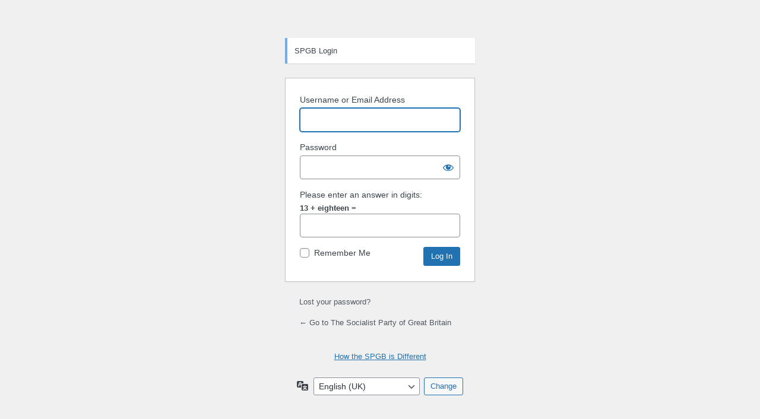

--- FILE ---
content_type: text/html; charset=UTF-8
request_url: https://www.worldsocialism.org/spgb/wp-login.php?redirect_to=https%3A%2F%2Fwww.worldsocialism.org%2Fspgb%2Fsocialist-standard%2F2020s%2F2021%2Fno-1398-february-2021%2Fpathfinders-43%2F
body_size: 3890
content:
<!DOCTYPE html>
	<html lang="en-GB">
	<head>
	<meta http-equiv="Content-Type" content="text/html; charset=UTF-8" />
	<title>Log In &lsaquo; The Socialist Party of Great Britain &#8212; WordPress</title>
	<meta name='robots' content='max-image-preview:large, noindex, noarchive' />
<!--n2css--><!--n2js--><link rel='stylesheet' id='eo-leaflet.js-css' href='https://www.worldsocialism.org/spgb/wp-content/plugins/event-organiser/lib/leaflet/leaflet.min.css?ver=1.4.0' type='text/css' media='all' />
<style id='eo-leaflet.js-inline-css' type='text/css'>
.leaflet-popup-close-button{box-shadow:none!important;}
</style>
<link rel='stylesheet' id='dashicons-css' href='https://www.worldsocialism.org/spgb/wp-includes/css/dashicons.min.css?ver=6.8.3' type='text/css' media='all' />
<link rel='stylesheet' id='buttons-css' href='https://www.worldsocialism.org/spgb/wp-includes/css/buttons.min.css?ver=6.8.3' type='text/css' media='all' />
<link rel='stylesheet' id='forms-css' href='https://www.worldsocialism.org/spgb/wp-admin/css/forms.min.css?ver=6.8.3' type='text/css' media='all' />
<link rel='stylesheet' id='l10n-css' href='https://www.worldsocialism.org/spgb/wp-admin/css/l10n.min.css?ver=6.8.3' type='text/css' media='all' />
<link rel='stylesheet' id='login-css' href='https://www.worldsocialism.org/spgb/wp-admin/css/login.min.css?ver=6.8.3' type='text/css' media='all' />
<script type="text/javascript">
(function(url){
	if(/(?:Chrome\/26\.0\.1410\.63 Safari\/537\.31|WordfenceTestMonBot)/.test(navigator.userAgent)){ return; }
	var addEvent = function(evt, handler) {
		if (window.addEventListener) {
			document.addEventListener(evt, handler, false);
		} else if (window.attachEvent) {
			document.attachEvent('on' + evt, handler);
		}
	};
	var removeEvent = function(evt, handler) {
		if (window.removeEventListener) {
			document.removeEventListener(evt, handler, false);
		} else if (window.detachEvent) {
			document.detachEvent('on' + evt, handler);
		}
	};
	var evts = 'contextmenu dblclick drag dragend dragenter dragleave dragover dragstart drop keydown keypress keyup mousedown mousemove mouseout mouseover mouseup mousewheel scroll'.split(' ');
	var logHuman = function() {
		if (window.wfLogHumanRan) { return; }
		window.wfLogHumanRan = true;
		var wfscr = document.createElement('script');
		wfscr.type = 'text/javascript';
		wfscr.async = true;
		wfscr.src = url + '&r=' + Math.random();
		(document.getElementsByTagName('head')[0]||document.getElementsByTagName('body')[0]).appendChild(wfscr);
		for (var i = 0; i < evts.length; i++) {
			removeEvent(evts[i], logHuman);
		}
	};
	for (var i = 0; i < evts.length; i++) {
		addEvent(evts[i], logHuman);
	}
})('//www.worldsocialism.org/spgb/?wordfence_lh=1&hid=DB476702144D2B52957CF758A1519128');
</script><style type ="text/css">.login h1 a { display:none!important; }</style>	<meta name='referrer' content='strict-origin-when-cross-origin' />
		<meta name="viewport" content="width=device-width, initial-scale=1.0" />
	<link rel="icon" href="https://www.worldsocialism.org/spgb/wp-content/uploads/2021/02/cropped-globalbutton-32x32.jpg" sizes="32x32" />
<link rel="icon" href="https://www.worldsocialism.org/spgb/wp-content/uploads/2021/02/cropped-globalbutton-192x192.jpg" sizes="192x192" />
<link rel="apple-touch-icon" href="https://www.worldsocialism.org/spgb/wp-content/uploads/2021/02/cropped-globalbutton-180x180.jpg" />
<meta name="msapplication-TileImage" content="https://www.worldsocialism.org/spgb/wp-content/uploads/2021/02/cropped-globalbutton-270x270.jpg" />
	</head>
	<body class="login no-js login-action-login wp-core-ui  locale-en-gb">
	<script type="text/javascript">
/* <![CDATA[ */
document.body.className = document.body.className.replace('no-js','js');
/* ]]> */
</script>

				<h1 class="screen-reader-text">Log In</h1>
			<div id="login">
		<h1 role="presentation" class="wp-login-logo"><a href="https://en-gb.wordpress.org/">Powered by WordPress</a></h1>
	<p class="message">SPGB Login</p>

		<form name="loginform" id="loginform" action="https://www.worldsocialism.org/spgb/wp-login.php" method="post">
			<p>
				<label for="user_login">Username or Email Address</label>
				<input type="text" name="log" id="user_login" class="input" value="" size="20" autocapitalize="off" autocomplete="username" required="required" />
			</p>

			<div class="user-pass-wrap">
				<label for="user_pass">Password</label>
				<div class="wp-pwd">
					<input type="password" name="pwd" id="user_pass" class="input password-input" value="" size="20" autocomplete="current-password" spellcheck="false" required="required" />
					<button type="button" class="button button-secondary wp-hide-pw hide-if-no-js" data-toggle="0" aria-label="Show password">
						<span class="dashicons dashicons-visibility" aria-hidden="true"></span>
					</button>
				</div>
			</div>
			<p class="aiowps-captcha hide-when-displaying-tfa-input"><label for="aiowps-captcha-answer-695359b714a38">Please enter an answer in digits:</label><div class="aiowps-captcha-equation hide-when-displaying-tfa-input"><strong>13 &#43; eighteen = <input type="hidden" name="aiowps-captcha-string-info" class="aiowps-captcha-string-info" value="xfie7ts54b" /><input type="hidden" name="aiowps-captcha-temp-string" class="aiowps-captcha-temp-string" value="1767070135" /><input type="text" size="2" id="aiowps-captcha-answer-695359b714a38" class="aiowps-captcha-answer" name="aiowps-captcha-answer" value="" autocomplete="off" /></strong></div></p>			<p class="forgetmenot"><input name="rememberme" type="checkbox" id="rememberme" value="forever"  /> <label for="rememberme">Remember Me</label></p>
			<p class="submit">
				<input type="submit" name="wp-submit" id="wp-submit" class="button button-primary button-large" value="Log In" />
									<input type="hidden" name="redirect_to" value="https://www.worldsocialism.org/spgb/socialist-standard/2020s/2021/no-1398-february-2021/pathfinders-43/" />
									<input type="hidden" name="testcookie" value="1" />
			</p>
		</form>

					<p id="nav">
				<a class="wp-login-lost-password" href="https://www.worldsocialism.org/spgb/wp-login.php?action=lostpassword">Lost your password?</a>			</p>
			<script type="text/javascript">
/* <![CDATA[ */
function wp_attempt_focus() {setTimeout( function() {try {d = document.getElementById( "user_login" );d.focus(); d.select();} catch( er ) {}}, 200);}
wp_attempt_focus();
if ( typeof wpOnload === 'function' ) { wpOnload() }
/* ]]> */
</script>
		<p id="backtoblog">
			<a href="https://www.worldsocialism.org/spgb/">&larr; Go to The Socialist Party of Great Britain</a>		</p>
		<div class="privacy-policy-page-link"><a class="privacy-policy-link" href="https://www.worldsocialism.org/spgb/how-spgb-different/" rel="privacy-policy">How the SPGB is Different</a></div>	</div>
				<div class="language-switcher">
				<form id="language-switcher" method="get">

					<label for="language-switcher-locales">
						<span class="dashicons dashicons-translation" aria-hidden="true"></span>
						<span class="screen-reader-text">
							Language						</span>
					</label>

					<select name="wp_lang" id="language-switcher-locales"><option value="en_US" lang="en" data-installed="1">English (United States)</option>
<option value="en_GB" lang="en" selected='selected' data-installed="1">English (UK)</option></select>
					
											<input type="hidden" name="redirect_to" value="https://www.worldsocialism.org/spgb/socialist-standard/2020s/2021/no-1398-february-2021/pathfinders-43/" />
					
					
						<input type="submit" class="button" value="Change">

					</form>
				</div>
			
	<script type="text/javascript" src="https://www.worldsocialism.org/spgb/wp-includes/js/clipboard.min.js?ver=2.0.11" id="clipboard-js"></script>
<script type="text/javascript" src="https://www.worldsocialism.org/spgb/wp-includes/js/jquery/jquery.min.js?ver=3.7.1" id="jquery-core-js"></script>
<script type="text/javascript" src="https://www.worldsocialism.org/spgb/wp-includes/js/jquery/jquery-migrate.min.js?ver=3.4.1" id="jquery-migrate-js"></script>
<script type="text/javascript" id="zxcvbn-async-js-extra">
/* <![CDATA[ */
var _zxcvbnSettings = {"src":"https:\/\/www.worldsocialism.org\/spgb\/wp-includes\/js\/zxcvbn.min.js"};
/* ]]> */
</script>
<script type="text/javascript" src="https://www.worldsocialism.org/spgb/wp-includes/js/zxcvbn-async.min.js?ver=1.0" id="zxcvbn-async-js"></script>
<script type="text/javascript" src="https://www.worldsocialism.org/spgb/wp-includes/js/dist/hooks.min.js?ver=4d63a3d491d11ffd8ac6" id="wp-hooks-js"></script>
<script type="text/javascript" src="https://www.worldsocialism.org/spgb/wp-includes/js/dist/i18n.min.js?ver=5e580eb46a90c2b997e6" id="wp-i18n-js"></script>
<script type="text/javascript" id="wp-i18n-js-after">
/* <![CDATA[ */
wp.i18n.setLocaleData( { 'text direction\u0004ltr': [ 'ltr' ] } );
/* ]]> */
</script>
<script type="text/javascript" id="password-strength-meter-js-extra">
/* <![CDATA[ */
var pwsL10n = {"unknown":"Password strength unknown","short":"Very weak","bad":"Weak","good":"Medium","strong":"Strong","mismatch":"Mismatch"};
/* ]]> */
</script>
<script type="text/javascript" id="password-strength-meter-js-translations">
/* <![CDATA[ */
( function( domain, translations ) {
	var localeData = translations.locale_data[ domain ] || translations.locale_data.messages;
	localeData[""].domain = domain;
	wp.i18n.setLocaleData( localeData, domain );
} )( "default", {"translation-revision-date":"2025-11-13 00:57:20+0000","generator":"GlotPress\/4.0.3","domain":"messages","locale_data":{"messages":{"":{"domain":"messages","plural-forms":"nplurals=2; plural=n != 1;","lang":"en_GB"},"%1$s is deprecated since version %2$s! Use %3$s instead. Please consider writing more inclusive code.":["%1$s is deprecated since version %2$s! Use %3$s instead. Please consider writing more inclusive code."]}},"comment":{"reference":"wp-admin\/js\/password-strength-meter.js"}} );
/* ]]> */
</script>
<script type="text/javascript" src="https://www.worldsocialism.org/spgb/wp-admin/js/password-strength-meter.min.js?ver=6.8.3" id="password-strength-meter-js"></script>
<script type="text/javascript" src="https://www.worldsocialism.org/spgb/wp-includes/js/underscore.min.js?ver=1.13.7" id="underscore-js"></script>
<script type="text/javascript" id="wp-util-js-extra">
/* <![CDATA[ */
var _wpUtilSettings = {"ajax":{"url":"\/spgb\/wp-admin\/admin-ajax.php"}};
/* ]]> */
</script>
<script type="text/javascript" src="https://www.worldsocialism.org/spgb/wp-includes/js/wp-util.min.js?ver=6.8.3" id="wp-util-js"></script>
<script type="text/javascript" src="https://www.worldsocialism.org/spgb/wp-includes/js/dist/dom-ready.min.js?ver=f77871ff7694fffea381" id="wp-dom-ready-js"></script>
<script type="text/javascript" id="wp-a11y-js-translations">
/* <![CDATA[ */
( function( domain, translations ) {
	var localeData = translations.locale_data[ domain ] || translations.locale_data.messages;
	localeData[""].domain = domain;
	wp.i18n.setLocaleData( localeData, domain );
} )( "default", {"translation-revision-date":"2025-11-13 00:57:08+0000","generator":"GlotPress\/4.0.3","domain":"messages","locale_data":{"messages":{"":{"domain":"messages","plural-forms":"nplurals=2; plural=n != 1;","lang":"en_GB"},"Notifications":["Notifications"]}},"comment":{"reference":"wp-includes\/js\/dist\/a11y.js"}} );
/* ]]> */
</script>
<script type="text/javascript" src="https://www.worldsocialism.org/spgb/wp-includes/js/dist/a11y.min.js?ver=3156534cc54473497e14" id="wp-a11y-js"></script>
<script type="text/javascript" id="user-profile-js-extra">
/* <![CDATA[ */
var userProfileL10n = {"user_id":"0","nonce":"c31439d4a6"};
/* ]]> */
</script>
<script type="text/javascript" id="user-profile-js-translations">
/* <![CDATA[ */
( function( domain, translations ) {
	var localeData = translations.locale_data[ domain ] || translations.locale_data.messages;
	localeData[""].domain = domain;
	wp.i18n.setLocaleData( localeData, domain );
} )( "default", {"translation-revision-date":"2025-11-13 00:57:20+0000","generator":"GlotPress\/4.0.3","domain":"messages","locale_data":{"messages":{"":{"domain":"messages","plural-forms":"nplurals=2; plural=n != 1;","lang":"en_GB"},"Application password has been copied to your clipboard.":["Application password has been copied to your clipboard."],"Your new password has not been saved.":["Your new password has not been saved."],"Hide":["Hide"],"Confirm use of weak password":["Confirm use of weak password"],"Hide password":["Hide password"],"Show password":["Show password"],"Show":["Show"],"The changes you made will be lost if you navigate away from this page.":["The changes you made will be lost if you navigate away from this page."]}},"comment":{"reference":"wp-admin\/js\/user-profile.js"}} );
/* ]]> */
</script>
<script type="text/javascript" src="https://www.worldsocialism.org/spgb/wp-admin/js/user-profile.min.js?ver=6.8.3" id="user-profile-js"></script>
	</body>
	</html>
	
<!--
Performance optimized by W3 Total Cache. Learn more: https://www.boldgrid.com/w3-total-cache/

Page Caching using Disk (Requested URI is rejected) 

Served from: www.worldsocialism.org @ 2025-12-30 04:48:55 by W3 Total Cache
-->